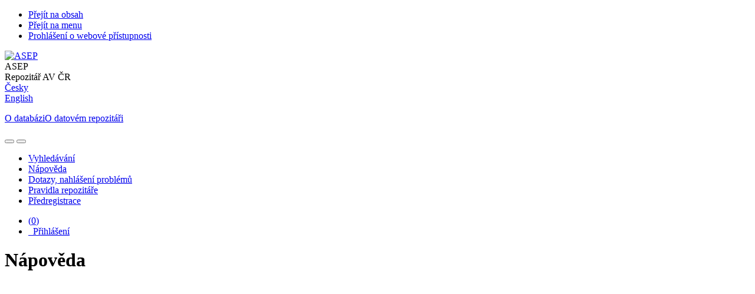

--- FILE ---
content_type: text/javascript; charset=utf-8
request_url: https://asep.lib.cas.cz/i2/js/conf.help.v-2h9.js
body_size: 1150
content:
/**
 * @file Konfigurační soubor stránky Nápověda
 * @see https://cosmo2/wiki/index.php/Ipac/help
 */
let a = document.getElementById("ipac").getAttribute("data-cachebuster");
var cb = a ? ".v-" + a : "";
require.config({
	"paths": {
		"jquery": "lib/jquery/jquery.min" + cb,
		"jquerymigrate": "lib/jquery/jquery-migrate.min" + cb
	},
	"shim": {
		"jquerymigrate": ["jquery"]
	}
});
require([
	"jquery",
	"jquerymigrate",
	"conf.main" + cb
], function($) {

	$(document).ready(function() {

		if ($("#onehelp").length) {
			var sKey = $("#onehelp").data("key");
			if (sKey) {
				$("#help-page-" + sKey).addClass("active");
				$("html, body").animate({
					scrollTop: $("#help-page-" + sKey).offset().top - 30
				}, 1, "swing");
			}
		}
		$(".help-link").each(function() {
			$(this).attr("title", "<i class='icon-info' aria-hidden='true'></i> " + $(this).attr("title"));
		});

		require(["jquery", "bootstrap"], function($) {
			$(".help-link").tooltip({
				html: true
			});
		});

		// Nastavení rozměrů obrázků
		// Šířka obsahu stránky
		var iContentWidth = $("#inner").width() - 100;
		$("#inner").find("img").each(function() {
			// Pokud šířka obrázku je větší než šířka kontejneru .content ve kterém se nachízí celá stránka
			if ($(this).width() > iContentWidth) {
				// Obrázek zmenšit pomocí atributu width a obklopit ho odkazem na zvětšení obrázku
				$(this).attr("width", iContentWidth);
				$(this).wrap("<a data-toggle=\"lightbox\" data-gallery=\"gallery\" href=\"" + $(this).attr("src") + "\" title=\"" + $(this).attr("alt") + "\" data-title=\"" + $(this).attr("alt") + "\"><\/a>");
				// Lightbox pro zobrazení obrázků do nového okna
				require(["jquery", "jquerymigrate", "jsrender", "lightbox"], function($) {
					$(document).on("click", '[data-toggle="lightbox"]', function(e) {
						e.preventDefault();
						$(this).ekkoLightbox();
					});
				});
			}
		});
		// Nastavení minimální výšky stránky nápovědy
		$("#inner").css("min-height", ($("#aside").height() - 53));
		// Pro stránku nápovědy OpenSearch
		$("input").focus(function() {
			$(this).select();
		});
		// Skrýt informace, že aplikace vyžaduje JavaScript, pro tisk se schovaný text zobrazí.
		$(".jshide").addClass("d-none");
	});
});